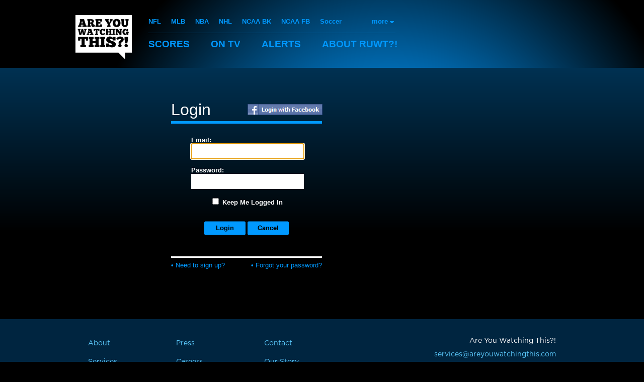

--- FILE ---
content_type: text/html;charset=UTF-8
request_url: https://areyouwatchingthis.com/users/28180-Bryce-Grammer/message
body_size: 7212
content:

<!DOCTYPE html PUBLIC "-//W3C//DTD XHTML 1.0 Strict//EN" "http://www.w3.org/TR/xhtml1/DTD/xhtml1-strict.dtd">
<html xmlns="http://www.w3.org/1999/xhtml" xmlns:fb="http://www.facebook.com/2008/fbml" xml:lang="en" lang="en">
<head profile="http://gmpg.org/xfn/11">
	
	<title>Login - Are You Watching This?!</title>
	<meta name="title" content="Login"/>
	<meta name="viewport" content="width=device-width, initial-scale=1, min-width=400">
	
	<link rel="shortcut icon" href="/favicon.ico" type="image/x-icon"/>	<link rel="apple-touch-icon" href="//static2.areyouwatchingthis.com/f32691dd6f0dd777ed024f6a6490390e10e997b3/images/apple-touch-icon.png"/>
	<link rel="stylesheet" type="text/css" href="//static1.areyouwatchingthis.com/8392ffa14170ce752f8198df97e24e49e9dbd46b/css/main.gz.css" media="all"/>
		<link rel="image_src" href="//static2.areyouwatchingthis.com/3a330aa4ea41b7f026075de846dc19e8256b1654/images/logo-facebook.png"/>	
	<link rel="search" type="application/opensearchdescription+xml" href="/opensearch.xml" title="Are You Watching This?!"/>
	
	
	
	
	<meta name="keywords" content="sports, alerts, sports alerts, instant classic, ruwt, areyouwatchingthis, television, mashup, ruwtbot"/>
	<meta http-equiv="Content-Language" content="en-us"/>

	<meta property="og:site_name" content="Are You Watching This?!"/>
	
	<meta property="og:image" content="https://areyouwatchingthis.com/images/preview.jpg"/>
	
	<meta property="fb:admins" content="712034"/>
	<meta property="fb:app_id" content="357186778709"/>
	
	<script type="text/javascript" id="hs-script-loader" async defer src="//js.hs-scripts.com/24018470.js"></script>
	

</head>

<body class="login">

	<!-- Google tag (gtag.js) -->
	<script async src="https://www.googletagmanager.com/gtag/js?id=G-YGZKGM1ET8"></script>
	<script>
		window.dataLayer = window.dataLayer || [];
		function gtag(){dataLayer.push(arguments);}
		gtag("js", new Date());
		gtag("config", "G-YGZKGM1ET8");
	</script>
	
	
<div id="header">

	<div class="container">

		<h1 id="logo"><a href="/home">Are You Watching This?!</a></h1>

		<span class="navigation">
		
		<ul id="navigation-sports">
			<li><a href="/nfl" >NFL</a></li>
			<li><a href="/mlb" >MLB</a></li>
			<li><a href="/nba" >NBA</a></li>
			<li><a href="/nhl" >NHL</a></li>
			<li><a href="/ncaab" >NCAA BK</a></li>
			<li><a href="/ncaaf" >NCAA FB</a></li>
			<li><a href="/soccer" >Soccer</a></li>
		</ul>
		

		<ul id="navigation-main">
			

				<li><a href="/scores">Scores</a></li>
				<li><a href="/tv" >On TV</a></li>
				<li><a href="/my/alerts" >Alerts</a></li>
				<li><a href="/about" >About <span class="hide-1000">RUWT?!</span></a></li>

			
		</ul>
		</span>

		

			

			

		


		

	</div>


</div>




<div id="main">

	<div class="container">
	
		<div id="autocomplete-results"></div>

		
		<div id="more-sports">
			
			<label>more</label>
			
			<ul>
				<li><a href="/ahl">AHL</a></li>
				<li><a href="/afl">Arena Football</a></li>
				<li><a href="/racing">Auto Racing</a></li>
				<li><a href="/cfl">CFL</a></li>
				<li><a href="/ncaah">College Hockey</a></li>
				<li><a href="/golf">Golf</a></li>
				<li><a href="/nbdl">NBDL</a></li>
				<li><a href="/wnba">WNBA</a></li>
				<li style="border-bottom:1px solid #fff;padding-bottom:6px;margin-bottom:6px;"><a href="/ncaabw">Women's NCAAB</a></li>
				<li><a href="/news">News</a></li>
				<li><a href="/my/lineup">TV Settings</a></li>
				<li><a href="/users">User Rankings</a></li>
			</ul>
			
		</div>
		





<div id="fb-root"></div>
<script>
	window.fbAsyncInit = function() {
	  FB.init({appId: '357186778709', cookie: true, xfbml: true});
	};
	(function() {
		var e = document.createElement('script'); e.async = true;
		e.src = document.location.protocol + '//connect.facebook.net/en_US/all.js';
		document.getElementById('fb-root').appendChild(e);
	}());
</script>

<div class="column-1 column-greedy">

	<span style="position:relative;top:32px;left:152px">
		<a href="https://graph.facebook.com/oauth/authorize?client_id=357186778709&redirect_uri=https://areyouwatchingthis.com/login%3FauthenticateFacebookUser&scope=email"><img src="//static1.areyouwatchingthis.com/b20ade2addcd91925f144a96c7b11f381c42a9eb/images/login-with-facebook.png" width="149" height="22"/></a>
	</span>
	

	<h3 class="header">Login</h3>
	
	
		<br/>
	

	<form action="/login" method="post" id="form">


		<div style="margin-left:40px">
			<label for="email" style="padding-right:24px">Email:</label>
			<input type="text" name="email" id="email" class="text" maxlength="100" value=""/>
			<br/>

			<label for="password">Password:</label>
			<input type="password" name="password" id="password" class="text" maxlength="45"/>
			<br/>
		</div>
	
	
		<div style="text-align:center">
				
			<input type="checkbox" name="rememberMe" id="rememberMe" /> <label for="rememberMe">Keep Me Logged In</label>
				
			<br/><br/><br/>
	
			<input type="hidden" name="authenticateUser"/>
			<input type="image" value="Login" src="//static1.areyouwatchingthis.com/a68545f85ad0416405cc6284d548c5834c251ff2/images/buttons/login.png"/>
			<a href="/home"><img src="//static2.areyouwatchingthis.com/a7bcb36af278f0fdfd7f2d2305345cdfbf5fcf3a/images/buttons/cancel.png" width="82" height="27" alt="Cancel"/></a>
				
		</div>
	</form>
	
	<hr style="margin-top:40px;background:#fff"/>
	
	<a href="/login/forgot" style="display:block;width:140;float:right"><strong>&bull;</strong> Forgot your password?</a>
	<a href="/register" style="display:block;width:140;float:left"><strong>&bull;</strong> Need to sign up?</a>
		
</div>

	
<script type="text/javascript">
	//Give the email textbox focus.
	document.getElementById('email').focus();
</script>


			<div class="clear"></div>
		
	</div>
</div>


<div id="footer">
	<div class="container">
		<ul>
			<li>
				<ul>
					<li><a href="/about">About</a></li>
					<li><a href="/services">Services</a></li>
				</ul>
			</li>
			<li>
				<ul>
					<li><a href="/press">Press</a></li>
					<li><a href="/careers">Careers</a></li>
				</ul>
			</li>
			<li>
				<ul>
					<li><a href="/contact">Contact</a></li>
					<li><a href="/story">Our Story</a></li>
				</ul>
			</li>
			<li>
				<ul>
					<li>Are You Watching This?!</li>
					<li><a href="mailto:services@areyouwatchingthis.com">services@areyouwatchingthis.com</a></li>
					<li>
						<em>
							<br/>
							<a href="https://patents.google.com/patent/US9421446B2">U.S. Patent 9,421,446 B2</a><br/>
							<a href="https://patents.google.com/patent/US9744427B2">U.S. Patent 9,744,427 B2</a><br/>
							<a href="https://patents.google.com/patent/US10328326B2">U.S. Patent 10,328,326 B2</a><br/>
						</em>
					</li>
					<li><br/><a href="/privacy">Privacy Policy</a></li>
				</ul>
			</li>
		</ul>
	</div>
</div>





	<script src="//static2.areyouwatchingthis.com/7ea01417785bbfd70ccaecb434e3bac32603bbd0/js/scripts.gz.js" type="text/javascript"></script>

</body>
</html>

<!-- Page Execution Time: 0 ms-->



